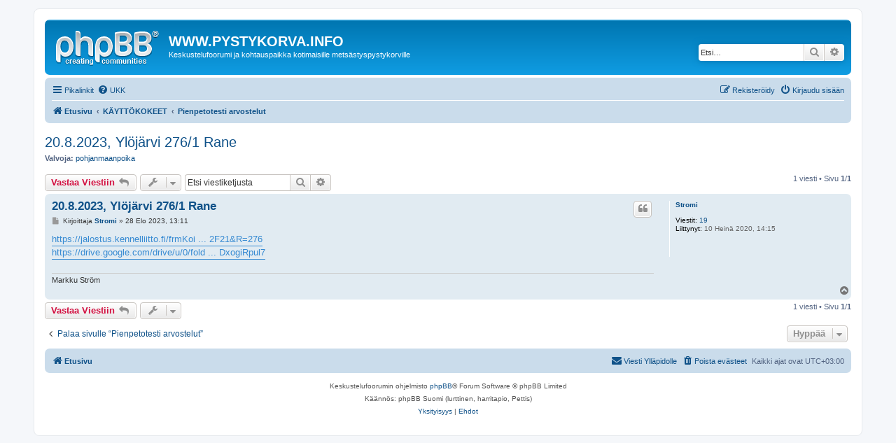

--- FILE ---
content_type: text/html; charset=UTF-8
request_url: http://pystykorva.info/viewtopic.php?f=85&t=14756&sid=27eec5390911ee950a6248684f32f182
body_size: 5889
content:
<!DOCTYPE html>
<html dir="ltr" lang="fi">
<head>
<meta charset="utf-8" />
<meta http-equiv="X-UA-Compatible" content="IE=edge">
<meta name="viewport" content="width=device-width, initial-scale=1" />

<title>20.8.2023, Ylöjärvi 276/1 Rane - WWW.PYSTYKORVA.INFO</title>


	<link rel="canonical" href="http://pystykorva.info/viewtopic.php?t=14756">

<!--
	phpBB style name: prosilver
	Based on style:   prosilver (this is the default phpBB3 style)
	Original author:  Tom Beddard ( http://www.subBlue.com/ )
	Modified by:
-->

<link href="./assets/css/font-awesome.min.css?assets_version=63" rel="stylesheet">
<link href="./styles/prosilver/theme/stylesheet.css?assets_version=63" rel="stylesheet">
<link href="./styles/prosilver/theme/fi/stylesheet.css?assets_version=63" rel="stylesheet">




<!--[if lte IE 9]>
	<link href="./styles/prosilver/theme/tweaks.css?assets_version=63" rel="stylesheet">
<![endif]-->





</head>
<body id="phpbb" class="nojs notouch section-viewtopic ltr ">


<div id="wrap" class="wrap">
	<a id="top" class="top-anchor" accesskey="t"></a>
	<div id="page-header">
		<div class="headerbar" role="banner">
					<div class="inner">

			<div id="site-description" class="site-description">
				<a id="logo" class="logo" href="./index.php?sid=c637331467d57ec480f329bfc8f53de5" title="Etusivu"><span class="site_logo"></span></a>
				<h1>WWW.PYSTYKORVA.INFO</h1>
				<p>Keskustelufoorumi ja kohtauspaikka kotimaisille metsästyspystykorville</p>
				<p class="skiplink"><a href="#start_here">Hyppää sisältöön</a></p>
			</div>

									<div id="search-box" class="search-box search-header" role="search">
				<form action="./search.php?sid=c637331467d57ec480f329bfc8f53de5" method="get" id="search">
				<fieldset>
					<input name="keywords" id="keywords" type="search" maxlength="128" title="Etsi avainsanoja" class="inputbox search tiny" size="20" value="" placeholder="Etsi…" />
					<button class="button button-search" type="submit" title="Etsi">
						<i class="icon fa-search fa-fw" aria-hidden="true"></i><span class="sr-only">Etsi</span>
					</button>
					<a href="./search.php?sid=c637331467d57ec480f329bfc8f53de5" class="button button-search-end" title="Tarkennettu haku">
						<i class="icon fa-cog fa-fw" aria-hidden="true"></i><span class="sr-only">Tarkennettu haku</span>
					</a>
					<input type="hidden" name="sid" value="c637331467d57ec480f329bfc8f53de5" />

				</fieldset>
				</form>
			</div>
						
			</div>
					</div>
				<div class="navbar" role="navigation">
	<div class="inner">

	<ul id="nav-main" class="nav-main linklist" role="menubar">

		<li id="quick-links" class="quick-links dropdown-container responsive-menu" data-skip-responsive="true">
			<a href="#" class="dropdown-trigger">
				<i class="icon fa-bars fa-fw" aria-hidden="true"></i><span>Pikalinkit</span>
			</a>
			<div class="dropdown">
				<div class="pointer"><div class="pointer-inner"></div></div>
				<ul class="dropdown-contents" role="menu">
					
											<li class="separator"></li>
																									<li>
								<a href="./search.php?search_id=unanswered&amp;sid=c637331467d57ec480f329bfc8f53de5" role="menuitem">
									<i class="icon fa-file-o fa-fw icon-gray" aria-hidden="true"></i><span>Vastaamattomat aiheet</span>
								</a>
							</li>
							<li>
								<a href="./search.php?search_id=active_topics&amp;sid=c637331467d57ec480f329bfc8f53de5" role="menuitem">
									<i class="icon fa-file-o fa-fw icon-blue" aria-hidden="true"></i><span>Aktiiviset viestiketjut</span>
								</a>
							</li>
							<li class="separator"></li>
							<li>
								<a href="./search.php?sid=c637331467d57ec480f329bfc8f53de5" role="menuitem">
									<i class="icon fa-search fa-fw" aria-hidden="true"></i><span>Etsi</span>
								</a>
							</li>
					
										<li class="separator"></li>

									</ul>
			</div>
		</li>

				<li data-skip-responsive="true">
			<a href="/app.php/help/faq?sid=c637331467d57ec480f329bfc8f53de5" rel="help" title="Usein kysyttyä" role="menuitem">
				<i class="icon fa-question-circle fa-fw" aria-hidden="true"></i><span>UKK</span>
			</a>
		</li>
						
			<li class="rightside"  data-skip-responsive="true">
			<a href="./ucp.php?mode=login&amp;sid=c637331467d57ec480f329bfc8f53de5" title="Kirjaudu sisään" accesskey="x" role="menuitem">
				<i class="icon fa-power-off fa-fw" aria-hidden="true"></i><span>Kirjaudu sisään</span>
			</a>
		</li>
					<li class="rightside" data-skip-responsive="true">
				<a href="./ucp.php?mode=register&amp;sid=c637331467d57ec480f329bfc8f53de5" role="menuitem">
					<i class="icon fa-pencil-square-o  fa-fw" aria-hidden="true"></i><span>Rekisteröidy</span>
				</a>
			</li>
						</ul>

	<ul id="nav-breadcrumbs" class="nav-breadcrumbs linklist navlinks" role="menubar">
								<li class="breadcrumbs" itemscope itemtype="http://schema.org/BreadcrumbList">
										<span class="crumb"  itemtype="http://schema.org/ListItem" itemprop="itemListElement" itemscope><a href="./index.php?sid=c637331467d57ec480f329bfc8f53de5" itemtype="https://schema.org/Thing" itemprop="item" accesskey="h" data-navbar-reference="index"><i class="icon fa-home fa-fw"></i><span itemprop="name">Etusivu</span></a><meta itemprop="position" content="1" /></span>

											<span class="crumb"  itemtype="http://schema.org/ListItem" itemprop="itemListElement" itemscope data-forum-id="43"><a href="./viewforum.php?f=43&amp;sid=c637331467d57ec480f329bfc8f53de5" itemtype="https://schema.org/Thing" itemprop="item"><span itemprop="name">KÄYTTÖKOKEET</span></a><meta itemprop="position" content="2" /></span>
															<span class="crumb"  itemtype="http://schema.org/ListItem" itemprop="itemListElement" itemscope data-forum-id="85"><a href="./viewforum.php?f=85&amp;sid=c637331467d57ec480f329bfc8f53de5" itemtype="https://schema.org/Thing" itemprop="item"><span itemprop="name">Pienpetotesti arvostelut</span></a><meta itemprop="position" content="3" /></span>
												</li>
		
					<li class="rightside responsive-search">
				<a href="./search.php?sid=c637331467d57ec480f329bfc8f53de5" title="Näytä tarkan haun vaihtoehdot" role="menuitem">
					<i class="icon fa-search fa-fw" aria-hidden="true"></i><span class="sr-only">Etsi</span>
				</a>
			</li>
			</ul>

	</div>
</div>
	</div>

	
	<a id="start_here" class="anchor"></a>
	<div id="page-body" class="page-body" role="main">
		
		
<h2 class="topic-title"><a href="./viewtopic.php?f=85&amp;t=14756&amp;sid=c637331467d57ec480f329bfc8f53de5">20.8.2023, Ylöjärvi 276/1 Rane</a></h2>
<!-- NOTE: remove the style="display: none" when you want to have the forum description on the topic body -->
<div style="display: none !important;">Tänne julkaistaan suomenpystykorvan, pohjanpystykorvan ja karjalankarhukoiran pienpetotesti arvostelut! Pienpetotesti ei ole Kennelliiton virallinen koe, vaan Suomen pystykorvajärjestö ry:n ja Suomen Laikajärjestö ry:n rotujen oma testi metsästysominaisuuksien esiin saamiseksi.<br /></div>
<p>
	<strong>Valvoja:</strong> <a href="./memberlist.php?mode=viewprofile&amp;u=537&amp;sid=c637331467d57ec480f329bfc8f53de5" class="username">pohjanmaanpoika</a>
</p>


<div class="action-bar bar-top">
	
			<a href="./posting.php?mode=reply&amp;f=85&amp;t=14756&amp;sid=c637331467d57ec480f329bfc8f53de5" class="button" title="Lähetä vastaus">
							<span>Vastaa Viestiin</span> <i class="icon fa-reply fa-fw" aria-hidden="true"></i>
					</a>
	
			<div class="dropdown-container dropdown-button-control topic-tools">
		<span title="Viestiketjun työkalut" class="button button-secondary dropdown-trigger dropdown-select">
			<i class="icon fa-wrench fa-fw" aria-hidden="true"></i>
			<span class="caret"><i class="icon fa-sort-down fa-fw" aria-hidden="true"></i></span>
		</span>
		<div class="dropdown">
			<div class="pointer"><div class="pointer-inner"></div></div>
			<ul class="dropdown-contents">
																												<li>
					<a href="./viewtopic.php?f=85&amp;t=14756&amp;sid=c637331467d57ec480f329bfc8f53de5&amp;view=print" title="Tulostusnäkymä" accesskey="p">
						<i class="icon fa-print fa-fw" aria-hidden="true"></i><span>Tulostusnäkymä</span>
					</a>
				</li>
											</ul>
		</div>
	</div>
	
			<div class="search-box" role="search">
			<form method="get" id="topic-search" action="./search.php?sid=c637331467d57ec480f329bfc8f53de5">
			<fieldset>
				<input class="inputbox search tiny"  type="search" name="keywords" id="search_keywords" size="20" placeholder="Etsi viestiketjusta" />
				<button class="button button-search" type="submit" title="Etsi">
					<i class="icon fa-search fa-fw" aria-hidden="true"></i><span class="sr-only">Etsi</span>
				</button>
				<a href="./search.php?sid=c637331467d57ec480f329bfc8f53de5" class="button button-search-end" title="Tarkennettu haku">
					<i class="icon fa-cog fa-fw" aria-hidden="true"></i><span class="sr-only">Tarkennettu haku</span>
				</a>
				<input type="hidden" name="t" value="14756" />
<input type="hidden" name="sf" value="msgonly" />
<input type="hidden" name="sid" value="c637331467d57ec480f329bfc8f53de5" />

			</fieldset>
			</form>
		</div>
	
			<div class="pagination">
			1 viesti
							&bull; Sivu <strong>1</strong>/<strong>1</strong>
					</div>
		</div>




			<div id="p87046" class="post has-profile bg2">
		<div class="inner">

		<dl class="postprofile" id="profile87046">
			<dt class="no-profile-rank no-avatar">
				<div class="avatar-container">
																			</div>
								<a href="./memberlist.php?mode=viewprofile&amp;u=3863&amp;sid=c637331467d57ec480f329bfc8f53de5" class="username">Stromi</a>							</dt>

									
		<dd class="profile-posts"><strong>Viestit:</strong> <a href="./search.php?author_id=3863&amp;sr=posts&amp;sid=c637331467d57ec480f329bfc8f53de5">19</a></dd>		<dd class="profile-joined"><strong>Liittynyt:</strong> 10 Heinä 2020, 14:15</dd>		
		
						
						
		</dl>

		<div class="postbody">
						<div id="post_content87046">

						<h3 class="first"><a href="#p87046">20.8.2023, Ylöjärvi 276/1 Rane</a></h3>

													<ul class="post-buttons">
																																									<li>
							<a href="./posting.php?mode=quote&amp;f=85&amp;p=87046&amp;sid=c637331467d57ec480f329bfc8f53de5" title="Vastaa lainaamalla" class="button button-icon-only">
								<i class="icon fa-quote-left fa-fw" aria-hidden="true"></i><span class="sr-only">Lainaa</span>
							</a>
						</li>
														</ul>
							
						<p class="author">
									<a class="unread" href="./viewtopic.php?p=87046&amp;sid=c637331467d57ec480f329bfc8f53de5#p87046" title="Viesti">
						<i class="icon fa-file fa-fw icon-lightgray icon-md" aria-hidden="true"></i><span class="sr-only">Viesti</span>
					</a>
								<span class="responsive-hide">Kirjoittaja <strong><a href="./memberlist.php?mode=viewprofile&amp;u=3863&amp;sid=c637331467d57ec480f329bfc8f53de5" class="username">Stromi</a></strong> &raquo; </span>28 Elo 2023, 13:11
			</p>
			
			
			
			<div class="content"><a href="https://jalostus.kennelliitto.fi/frmKoira.aspx?RekNo=FI28823%2F21&amp;R=276" class="postlink">https://jalostus.kennelliitto.fi/frmKoi ... 2F21&amp;R=276</a><br>
<a href="https://drive.google.com/drive/u/0/folders/1DjYu0LHzWl3By0S5pGruoCDxogiRpul7" class="postlink">https://drive.google.com/drive/u/0/fold ... DxogiRpul7</a></div>

			
			
									
									<div id="sig87046" class="signature">Markku Ström</div>
						</div>

		</div>

				<div class="back2top">
						<a href="#top" class="top" title="Ylös">
				<i class="icon fa-chevron-circle-up fa-fw icon-gray" aria-hidden="true"></i>
				<span class="sr-only">Ylös</span>
			</a>
					</div>
		
		</div>
	</div>

	<hr class="divider" />
	

	<div class="action-bar bar-bottom">
	
			<a href="./posting.php?mode=reply&amp;f=85&amp;t=14756&amp;sid=c637331467d57ec480f329bfc8f53de5" class="button" title="Lähetä vastaus">
							<span>Vastaa Viestiin</span> <i class="icon fa-reply fa-fw" aria-hidden="true"></i>
					</a>
		
		<div class="dropdown-container dropdown-button-control topic-tools">
		<span title="Viestiketjun työkalut" class="button button-secondary dropdown-trigger dropdown-select">
			<i class="icon fa-wrench fa-fw" aria-hidden="true"></i>
			<span class="caret"><i class="icon fa-sort-down fa-fw" aria-hidden="true"></i></span>
		</span>
		<div class="dropdown">
			<div class="pointer"><div class="pointer-inner"></div></div>
			<ul class="dropdown-contents">
																												<li>
					<a href="./viewtopic.php?f=85&amp;t=14756&amp;sid=c637331467d57ec480f329bfc8f53de5&amp;view=print" title="Tulostusnäkymä" accesskey="p">
						<i class="icon fa-print fa-fw" aria-hidden="true"></i><span>Tulostusnäkymä</span>
					</a>
				</li>
											</ul>
		</div>
	</div>

	
	
	
			<div class="pagination">
			1 viesti
							&bull; Sivu <strong>1</strong>/<strong>1</strong>
					</div>
	</div>


<div class="action-bar actions-jump">
		<p class="jumpbox-return">
		<a href="./viewforum.php?f=85&amp;sid=c637331467d57ec480f329bfc8f53de5" class="left-box arrow-left" accesskey="r">
			<i class="icon fa-angle-left fa-fw icon-black" aria-hidden="true"></i><span>Palaa sivulle “Pienpetotesti arvostelut”</span>
		</a>
	</p>
	
		<div class="jumpbox dropdown-container dropdown-container-right dropdown-up dropdown-left dropdown-button-control" id="jumpbox">
			<span title="Hyppää" class="button button-secondary dropdown-trigger dropdown-select">
				<span>Hyppää</span>
				<span class="caret"><i class="icon fa-sort-down fa-fw" aria-hidden="true"></i></span>
			</span>
		<div class="dropdown">
			<div class="pointer"><div class="pointer-inner"></div></div>
			<ul class="dropdown-contents">
																				<li><a href="./viewforum.php?f=38&amp;sid=c637331467d57ec480f329bfc8f53de5" class="jumpbox-cat-link"> <span> PYSTYKORVA.INFO TIEDOTTEET !</span></a></li>
																<li><a href="./viewforum.php?f=1&amp;sid=c637331467d57ec480f329bfc8f53de5" class="jumpbox-sub-link"><span class="spacer"></span> <span>&#8627; &nbsp; Ohjeet PYSTYKORVA.INFO:n käytöstä</span></a></li>
																<li><a href="./viewforum.php?f=109&amp;sid=c637331467d57ec480f329bfc8f53de5" class="jumpbox-cat-link"> <span> ROTUJÄRJESTÖN JULKAISUT</span></a></li>
																<li><a href="./viewforum.php?f=110&amp;sid=c637331467d57ec480f329bfc8f53de5" class="jumpbox-sub-link"><span class="spacer"></span> <span>&#8627; &nbsp; Dokumentit</span></a></li>
																<li><a href="./viewforum.php?f=125&amp;sid=c637331467d57ec480f329bfc8f53de5" class="jumpbox-sub-link"><span class="spacer"></span> <span>&#8627; &nbsp; SPJ:n tuotemyynti</span></a></li>
																<li><a href="./viewforum.php?f=124&amp;sid=c637331467d57ec480f329bfc8f53de5" class="jumpbox-sub-link"><span class="spacer"></span> <span>&#8627; &nbsp; Metsästyspystykorvat.com</span></a></li>
																<li><a href="./viewforum.php?f=50&amp;sid=c637331467d57ec480f329bfc8f53de5" class="jumpbox-cat-link"> <span> HARRASTAJAT ILMOITTAVAT</span></a></li>
																<li><a href="./viewforum.php?f=49&amp;sid=c637331467d57ec480f329bfc8f53de5" class="jumpbox-sub-link"><span class="spacer"></span> <span>&#8627; &nbsp; Ilmoita kadonnut / karannut koira !</span></a></li>
																<li><a href="./viewforum.php?f=3&amp;sid=c637331467d57ec480f329bfc8f53de5" class="jumpbox-sub-link"><span class="spacer"></span> <span>&#8627; &nbsp; Ilmoita koirasi näyttelyyn !</span></a></li>
																<li><a href="./viewforum.php?f=2&amp;sid=c637331467d57ec480f329bfc8f53de5" class="jumpbox-sub-link"><span class="spacer"></span> <span>&#8627; &nbsp; Ilmoita koiratapahtuma !</span></a></li>
																<li><a href="./viewforum.php?f=53&amp;sid=c637331467d57ec480f329bfc8f53de5" class="jumpbox-sub-link"><span class="spacer"></span> <span>&#8627; &nbsp; Ilmoita omat kotisivusi !</span></a></li>
																<li><a href="./viewforum.php?f=104&amp;sid=c637331467d57ec480f329bfc8f53de5" class="jumpbox-cat-link"> <span> KOIRAN TERVEYS JA HOITO</span></a></li>
																<li><a href="./viewforum.php?f=25&amp;sid=c637331467d57ec480f329bfc8f53de5" class="jumpbox-sub-link"><span class="spacer"></span> <span>&#8627; &nbsp; PEVISA-tarkastukset</span></a></li>
																<li><a href="./viewforum.php?f=106&amp;sid=c637331467d57ec480f329bfc8f53de5" class="jumpbox-sub-link"><span class="spacer"></span> <span>&#8627; &nbsp; KKK terveys- ja jalostustiedotteet sekä ohjeet</span></a></li>
																<li><a href="./viewforum.php?f=107&amp;sid=c637331467d57ec480f329bfc8f53de5" class="jumpbox-sub-link"><span class="spacer"></span> <span>&#8627; &nbsp; SPK terveys- ja jalostustiedotteet sekä ohjeet</span></a></li>
																<li><a href="./viewforum.php?f=108&amp;sid=c637331467d57ec480f329bfc8f53de5" class="jumpbox-sub-link"><span class="spacer"></span> <span>&#8627; &nbsp; PPK terveys- ja jalostustiedotteet sekä ohjeet</span></a></li>
																<li><a href="./viewforum.php?f=111&amp;sid=c637331467d57ec480f329bfc8f53de5" class="jumpbox-sub-link"><span class="spacer"></span> <span>&#8627; &nbsp; Ohjeita astutukseen ja pennutukseen</span></a></li>
																<li><a href="./viewforum.php?f=105&amp;sid=c637331467d57ec480f329bfc8f53de5" class="jumpbox-sub-link"><span class="spacer"></span> <span>&#8627; &nbsp; Koiran ruokinta ja hoito</span></a></li>
																<li><a href="./viewforum.php?f=39&amp;sid=c637331467d57ec480f329bfc8f53de5" class="jumpbox-cat-link"> <span> ASIALLISTA &quot;RÄKSYTYSTÄ&quot;</span></a></li>
																<li><a href="./viewforum.php?f=4&amp;sid=c637331467d57ec480f329bfc8f53de5" class="jumpbox-sub-link"><span class="spacer"></span> <span>&#8627; &nbsp; Yleiset rotujärjestön keskustelut</span></a></li>
																<li><a href="./viewforum.php?f=51&amp;sid=c637331467d57ec480f329bfc8f53de5" class="jumpbox-sub-link"><span class="spacer"></span> <span>&#8627; &nbsp; Metsästyskeskustelut</span></a></li>
																<li><a href="./viewforum.php?f=52&amp;sid=c637331467d57ec480f329bfc8f53de5" class="jumpbox-sub-link"><span class="spacer"></span> <span>&#8627; &nbsp; Tekniikka ja varusteet</span></a></li>
																<li><a href="./viewforum.php?f=13&amp;sid=c637331467d57ec480f329bfc8f53de5" class="jumpbox-sub-link"><span class="spacer"></span> <span>&#8627; &nbsp; Hirvenhaukkukoetoiminta (HIRV) ja säännöt</span></a></li>
																<li><a href="./viewforum.php?f=14&amp;sid=c637331467d57ec480f329bfc8f53de5" class="jumpbox-sub-link"><span class="spacer"></span> <span>&#8627; &nbsp; Linnunhaukkukoetoiminta (LINT) ja säännöt</span></a></li>
																<li><a href="./viewforum.php?f=40&amp;sid=c637331467d57ec480f329bfc8f53de5" class="jumpbox-cat-link"> <span> KARJALANKARHUKOIRA</span></a></li>
																<li><a href="./viewforum.php?f=5&amp;sid=c637331467d57ec480f329bfc8f53de5" class="jumpbox-sub-link"><span class="spacer"></span> <span>&#8627; &nbsp; Koirasta ja koirankarvoista</span></a></li>
																<li><a href="./viewforum.php?f=41&amp;sid=c637331467d57ec480f329bfc8f53de5" class="jumpbox-cat-link"> <span> SUOMENPYSTYKORVA</span></a></li>
																<li><a href="./viewforum.php?f=7&amp;sid=c637331467d57ec480f329bfc8f53de5" class="jumpbox-sub-link"><span class="spacer"></span> <span>&#8627; &nbsp; Paljon porua, vähän villoja</span></a></li>
																<li><a href="./viewforum.php?f=42&amp;sid=c637331467d57ec480f329bfc8f53de5" class="jumpbox-cat-link"> <span> POHJANPYSTYKORVA</span></a></li>
																<li><a href="./viewforum.php?f=11&amp;sid=c637331467d57ec480f329bfc8f53de5" class="jumpbox-sub-link"><span class="spacer"></span> <span>&#8627; &nbsp; Ei haukku haavaa tee</span></a></li>
																<li><a href="./viewforum.php?f=43&amp;sid=c637331467d57ec480f329bfc8f53de5" class="jumpbox-cat-link"> <span> KÄYTTÖKOKEET</span></a></li>
																<li><a href="./viewforum.php?f=144&amp;sid=c637331467d57ec480f329bfc8f53de5" class="jumpbox-sub-link"><span class="spacer"></span> <span>&#8627; &nbsp; Hirvenhaukkukoekalenteri (HIRV) 2025</span></a></li>
																<li><a href="./viewforum.php?f=145&amp;sid=c637331467d57ec480f329bfc8f53de5" class="jumpbox-sub-link"><span class="spacer"></span> <span>&#8627; &nbsp; Hirvenhaukkukoe tulokset (HIRV) 2025</span></a></li>
																<li><a href="./viewforum.php?f=146&amp;sid=c637331467d57ec480f329bfc8f53de5" class="jumpbox-sub-link"><span class="spacer"></span> <span>&#8627; &nbsp; Linnunhaukkukoetulokset (LINT) 2025</span></a></li>
																<li><a href="./viewforum.php?f=47&amp;sid=c637331467d57ec480f329bfc8f53de5" class="jumpbox-sub-link"><span class="spacer"></span><span class="spacer"></span> <span>&#8627; &nbsp; Karhunhaukkutapahtumat 2009 - 2019</span></a></li>
																<li><a href="./viewforum.php?f=147&amp;sid=c637331467d57ec480f329bfc8f53de5" class="jumpbox-sub-link"><span class="spacer"></span><span class="spacer"></span> <span>&#8627; &nbsp; Linnunhaukkukoekalenteri (LINT) 2025</span></a></li>
																<li><a href="./viewforum.php?f=85&amp;sid=c637331467d57ec480f329bfc8f53de5" class="jumpbox-sub-link"><span class="spacer"></span><span class="spacer"></span> <span>&#8627; &nbsp; Pienpetotesti arvostelut</span></a></li>
											</ul>
		</div>
	</div>

	</div>


			</div>


<div id="page-footer" class="page-footer" role="contentinfo">
	<div class="navbar" role="navigation">
	<div class="inner">

	<ul id="nav-footer" class="nav-footer linklist" role="menubar">
		<li class="breadcrumbs">
									<span class="crumb"><a href="./index.php?sid=c637331467d57ec480f329bfc8f53de5" data-navbar-reference="index"><i class="icon fa-home fa-fw" aria-hidden="true"></i><span>Etusivu</span></a></span>					</li>
		
				<li class="rightside">Kaikki ajat ovat <span title="UTC+3">UTC+03:00</span></li>
							<li class="rightside">
				<a href="./ucp.php?mode=delete_cookies&amp;sid=c637331467d57ec480f329bfc8f53de5" data-ajax="true" data-refresh="true" role="menuitem">
					<i class="icon fa-trash fa-fw" aria-hidden="true"></i><span>Poista evästeet</span>
				</a>
			</li>
																<li class="rightside" data-last-responsive="true">
				<a href="./memberlist.php?mode=contactadmin&amp;sid=c637331467d57ec480f329bfc8f53de5" role="menuitem">
					<i class="icon fa-envelope fa-fw" aria-hidden="true"></i><span>Viesti Ylläpidolle</span>
				</a>
			</li>
			</ul>

	</div>
</div>

	<div class="copyright">
				<p class="footer-row">
			<span class="footer-copyright">Keskustelufoorumin ohjelmisto <a href="https://www.phpbb.com/">phpBB</a>&reg; Forum Software &copy; phpBB Limited</span>
		</p>
				<p class="footer-row">
			<span class="footer-copyright">Käännös: phpBB Suomi (lurttinen, harritapio, Pettis)</span>
		</p>
						<p class="footer-row">
			<a class="footer-link" href="./ucp.php?mode=privacy&amp;sid=c637331467d57ec480f329bfc8f53de5" title="Yksityisyys" role="menuitem">
				<span class="footer-link-text">Yksityisyys</span>
			</a>
			|
			<a class="footer-link" href="./ucp.php?mode=terms&amp;sid=c637331467d57ec480f329bfc8f53de5" title="Ehdot" role="menuitem">
				<span class="footer-link-text">Ehdot</span>
			</a>
		</p>
					</div>

	<div id="darkenwrapper" class="darkenwrapper" data-ajax-error-title="AJAX virhe" data-ajax-error-text="Tehtävän suorituksessa tapahtui virhe." data-ajax-error-text-abort="Käyttäjä keskeytti tapahtuman." data-ajax-error-text-timeout="Antamasi tehtävän aikakeskeytys; yritä uudestaan." data-ajax-error-text-parsererror="Tehtävän suoritusvirhe ja palvelimen tuntematon ilmoitus.">
		<div id="darken" class="darken">&nbsp;</div>
	</div>

	<div id="phpbb_alert" class="phpbb_alert" data-l-err="Virhe" data-l-timeout-processing-req="Tehtävän aikakatkaisu.">
		<a href="#" class="alert_close">
			<i class="icon fa-times-circle fa-fw" aria-hidden="true"></i>
		</a>
		<h3 class="alert_title">&nbsp;</h3><p class="alert_text"></p>
	</div>
	<div id="phpbb_confirm" class="phpbb_alert">
		<a href="#" class="alert_close">
			<i class="icon fa-times-circle fa-fw" aria-hidden="true"></i>
		</a>
		<div class="alert_text"></div>
	</div>
</div>

</div>

<div>
	<a id="bottom" class="anchor" accesskey="z"></a>
	</div>

<script src="./assets/javascript/jquery.min.js?assets_version=63"></script>
<script src="./assets/javascript/core.js?assets_version=63"></script>



<script src="./styles/prosilver/template/forum_fn.js?assets_version=63"></script>
<script src="./styles/prosilver/template/ajax.js?assets_version=63"></script>



</body>
</html>
